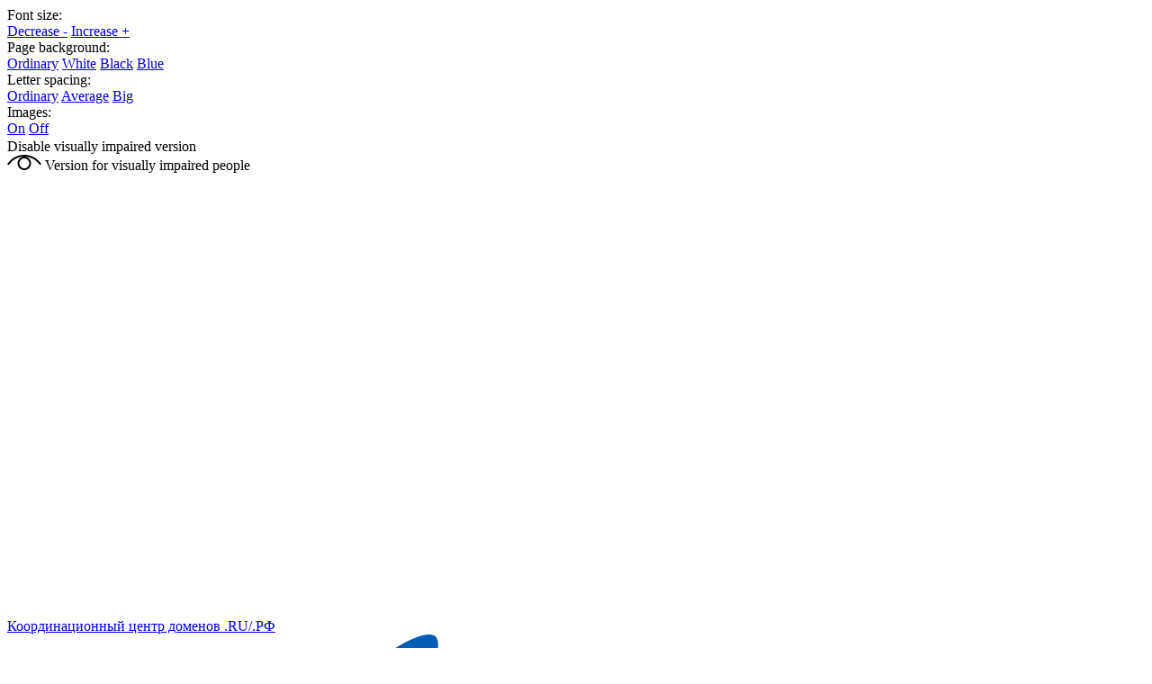

--- FILE ---
content_type: text/html; charset=UTF-8
request_url: https://cctld.ru/en/about/events/
body_size: 11450
content:
<!DOCTYPE html>
<html lang="en">
<head>
    <meta charset="UTF-8">
    <meta name="viewport" content="width=device-width, initial-scale=1, user-scalable=no">
	<meta name="facebook-domain-verification" content="lk0oyumwv0n3qcri5v4ve587itk0nk" />
    <meta http-equiv="X-UA-Compatible" content="IE=edge">


    <!--link rel="shortcut icon" href="/favicon.ico" type="image/x-icon"-->
	<!--meta name="theme-color" content="#ffffff"-->
	<link rel="icon" href="/favicon.svg?v=5">
	<!--link rel="mask-icon" href="/files/favicons/mask-icon.svg" color="#000000">
	<link rel="apple-touch-icon" href="/files/favicons/apple-touch-icon.png">
	<link rel="manifest" href="/files/favicons/manifest.json"-->
	
    <title>Страница не найдена</title>

    <!--[if lt IE 9]>
    <script src="https://oss.maxcdn.com/html5shiv/3.7.2/html5shiv.min.js"></script>
    <script src="https://oss.maxcdn.com/respond/1.4.2/respond.min.js"></script>
    <![endif]-->

    <link href="/bitrix/js/techdir.smartcaptcha/style.css?169769463070" type="text/css"  rel="stylesheet" />
<link href="/bitrix/cache/css/s2/kcrf/template_650e440ed241e5f1005f74785c363053/template_650e440ed241e5f1005f74785c363053_v1.css?1763110114304440" type="text/css"  data-template-style="true" rel="stylesheet" />
<script>if(!window.BX)window.BX={};if(!window.BX.message)window.BX.message=function(mess){if(typeof mess==='object'){for(let i in mess) {BX.message[i]=mess[i];} return true;}};</script>
<script>(window.BX||top.BX).message({"JS_CORE_LOADING":"Loading...","JS_CORE_WINDOW_CLOSE":"Close","JS_CORE_WINDOW_EXPAND":"Expand","JS_CORE_WINDOW_NARROW":"Restore","JS_CORE_WINDOW_SAVE":"Save","JS_CORE_WINDOW_CANCEL":"Cancel","JS_CORE_H":"h","JS_CORE_M":"m","JS_CORE_S":"s","JS_CORE_NO_DATA":"- No data -","JSADM_AI_HIDE_EXTRA":"Hide extra items","JSADM_AI_ALL_NOTIF":"All notifications","JSADM_AUTH_REQ":"Authentication is required!","JS_CORE_WINDOW_AUTH":"Log In","JS_CORE_IMAGE_FULL":"Full size","JS_CORE_WINDOW_CONTINUE":"Continue"});</script>

<script src="/bitrix/js/main/core/core.min.js?1754925335229643"></script>

<script>BX.Runtime.registerExtension({"name":"main.core","namespace":"BX","loaded":true});</script>
<script>BX.setJSList(["\/bitrix\/js\/main\/core\/core_ajax.js","\/bitrix\/js\/main\/core\/core_promise.js","\/bitrix\/js\/main\/polyfill\/promise\/js\/promise.js","\/bitrix\/js\/main\/loadext\/loadext.js","\/bitrix\/js\/main\/loadext\/extension.js","\/bitrix\/js\/main\/polyfill\/promise\/js\/promise.js","\/bitrix\/js\/main\/polyfill\/find\/js\/find.js","\/bitrix\/js\/main\/polyfill\/includes\/js\/includes.js","\/bitrix\/js\/main\/polyfill\/matches\/js\/matches.js","\/bitrix\/js\/ui\/polyfill\/closest\/js\/closest.js","\/bitrix\/js\/main\/polyfill\/fill\/main.polyfill.fill.js","\/bitrix\/js\/main\/polyfill\/find\/js\/find.js","\/bitrix\/js\/main\/polyfill\/matches\/js\/matches.js","\/bitrix\/js\/main\/polyfill\/core\/dist\/polyfill.bundle.js","\/bitrix\/js\/main\/core\/core.js","\/bitrix\/js\/main\/polyfill\/intersectionobserver\/js\/intersectionobserver.js","\/bitrix\/js\/main\/lazyload\/dist\/lazyload.bundle.js","\/bitrix\/js\/main\/polyfill\/core\/dist\/polyfill.bundle.js","\/bitrix\/js\/main\/parambag\/dist\/parambag.bundle.js"]);
</script>
<script>(window.BX||top.BX).message({"LANGUAGE_ID":"en","FORMAT_DATE":"MM\/DD\/YYYY","FORMAT_DATETIME":"MM\/DD\/YYYY HH:MI:SS","COOKIE_PREFIX":"CCTLD_SM","SERVER_TZ_OFFSET":"10800","UTF_MODE":"Y","SITE_ID":"s2","SITE_DIR":"\/en\/","USER_ID":"","SERVER_TIME":1769120640,"USER_TZ_OFFSET":0,"USER_TZ_AUTO":"Y","bitrix_sessid":"82182a6074da842df349b261e8855e07"});</script>


<script src="/bitrix/js/techdir.smartcaptcha/script.js?16976946304736"></script>
<script>BX.setJSList(["\/static\/js\/lib.js","\/static\/js\/main.js"]);</script>
<script>BX.setCSSList(["\/static\/css\/blind-common.css","\/static\/css\/blind-main.css","\/static\/css\/blind-version.css"]);</script>
<script src="https://captcha-api.yandex.ru/captcha.js?render=onload&onload=techdirSmartCaptchaOnloadFunction" defer></script>
<script src="https://api-maps.yandex.ru/2.1/?lang=en_US" type="text/javascript"></script>



<script  src="/bitrix/cache/js/s2/kcrf/template_af3e70dc774aa24093eed04ae3a37edf/template_af3e70dc774aa24093eed04ae3a37edf_v1.js?1763110179529748"></script>

	<script type="text/javascript" src="/static/js/cookie.js" defer></script>
</head>
<body>

        <div style="height: 0; width: 0; position: absolute; visibility: hidden;">
        <svg xmlns="http://www.w3.org/2000/svg" width="128" height="128" viewBox="0 0 128 128">
  <defs>
    <linearGradient id="tlogo-a" x1="50%" x2="50%" y1="0%" y2="99.258%">
      <stop offset="0%" stop-color="#2AABEE"/>
      <stop offset="100%" stop-color="#229ED9"/>
    </linearGradient>
  </defs>
  <g fill="none" fill-rule="evenodd">
    <circle cx="64" cy="64" r="64" fill="url(#tlogo-a)" fill-rule="nonzero"/>
    <path fill="#FFF" fill-rule="nonzero" d="M28.9700376,63.3244248 C47.6273373,55.1957357 60.0684594,49.8368063 66.2934036,47.2476366 C84.0668845,39.855031 87.7600616,38.5708563 90.1672227,38.528 C90.6966555,38.5191258 91.8804274,38.6503351 92.6472251,39.2725385 C93.294694,39.7979149 93.4728387,40.5076237 93.5580865,41.0057381 C93.6433345,41.5038525 93.7494885,42.63857 93.6651041,43.5252052 C92.7019529,53.6451182 88.5344133,78.2034783 86.4142057,89.5379542 C85.5170662,94.3339958 83.750571,95.9420841 82.0403991,96.0994568 C78.3237996,96.4414641 75.5015827,93.6432685 71.9018743,91.2836143 C66.2690414,87.5912212 63.0868492,85.2926952 57.6192095,81.6896017 C51.3004058,77.5256038 55.3966232,75.2369981 58.9976911,71.4967761 C59.9401076,70.5179421 76.3155302,55.6232293 76.6324771,54.2720454 C76.6721165,54.1030573 76.7089039,53.4731496 76.3346867,53.1405352 C75.9604695,52.8079208 75.4081573,52.921662 75.0095933,53.0121213 C74.444641,53.1403447 65.4461175,59.0880351 48.0140228,70.8551922 C45.4598218,72.6091037 43.1463059,73.4636682 41.0734751,73.4188859 C38.7883453,73.3695169 34.3926725,72.1268388 31.1249416,71.0646282 C27.1169366,69.7617838 23.931454,69.0729605 24.208838,66.8603276 C24.3533167,65.7078514 25.9403832,64.5292172 28.9700376,63.3244248 Z"/>
  </g>
</svg>
<svg xmlns="http://www.w3.org/2000/svg" xmlns:xlink="http://www.w3.org/1999/xlink"><symbol fill="none" viewBox="0 0 25 11" id="isvg-arr-long" xmlns="http://www.w3.org/2000/svg"><path d="M20 1.875l4 4.012-4 4.011M1 5.89h22"/></symbol><symbol fill="none" viewBox="0 0 6 11" id="isvg-arr-sm" xmlns="http://www.w3.org/2000/svg"><path d="M1 1.875l4 4.012-4 4.011"/></symbol><symbol fill="none" viewBox="0 0 19 18" id="isvg-close" xmlns="http://www.w3.org/2000/svg"><path d="M2.223 16.364L16.365 2.222m-13.728 0l14.142 14.142"/></symbol><symbol viewBox="0 0 23 20" id="isvg-download" xmlns="http://www.w3.org/2000/svg"><path d="M18.139 8.945l-1.01-1c-.28-.276-.763-.302-1.082-.061l-3.013 2.296V.667c0-.368-.343-.667-.767-.667h-1.533c-.423 0-.766.299-.766.667v9.513L6.955 7.884a.85.85 0 0 0-1.081.061l-1.01.999c-.282.277-.25.7.07.943l6.062 4.614c.29.22.721.22 1.01 0l6.062-4.614c.32-.243.351-.666.07-.942zm1.795 8.388H3.067c-.423 0-.766.299-.766.667v1.333c0 .368.343.667.766.667h16.867c.423 0 .767-.299.767-.667V18c0-.368-.344-.667-.767-.667z"/></symbol><symbol viewBox="0 0 18 19" id="isvg-external" xmlns="http://www.w3.org/2000/svg"><path d="M16.225 1.147h-6.182a.773.773 0 0 0 0 1.545h4.317l-7.954 7.954a.773.773 0 1 0 1.093 1.093l7.953-7.954v4.317a.773.773 0 0 0 1.546 0V1.92a.773.773 0 0 0-.773-.773z"/><path d="M13.136 8.874a.773.773 0 0 0-.772.773V16.6H1.545V5.783H8.5a.773.773 0 0 0 0-1.545H.773A.773.773 0 0 0 0 5.01v12.363c0 .427.346.773.773.773h12.363a.773.773 0 0 0 .773-.773V9.647a.773.773 0 0 0-.773-.773z"/></symbol><symbol fill="none" viewBox="0 0 12 20" id="isvg-facebook" xmlns="http://www.w3.org/2000/svg"><path d="M1.271 10.652h2.193v9.025c0 .179.144.323.322.323h3.717a.323.323 0 0 0 .323-.323v-8.982h2.52a.323.323 0 0 0 .32-.286l.383-3.323a.322.322 0 0 0-.32-.36H7.826V4.645c0-.628.338-.947 1.005-.947h1.898a.323.323 0 0 0 .323-.322V.325a.323.323 0 0 0-.323-.323H8.113L7.993 0C7.54 0 5.962.09 4.716 1.236c-1.381 1.27-1.19 2.791-1.143 3.055v2.436H1.27a.323.323 0 0 0-.322.322v3.28c0 .178.144.323.322.323z" fill="#fff"/></symbol><symbol fill="none" viewBox="0 0 12 10" id="isvg-menu" xmlns="http://www.w3.org/2000/svg"><path d="M1 1h10M1 5h10M1 9h10"/></symbol><symbol viewBox="0 0 28.808 28.808" id="isvg-mode-calendar" xmlns="http://www.w3.org/2000/svg"><path d="M21.473 6.081c1.105 0 2-.889 2-1.994V1.998a1.997 1.997 0 0 0-2-1.998 1.994 1.994 0 0 0-1.996 1.998v2.089c0 1.105.892 1.994 1.996 1.994z"/><path d="M28.572 3.457h-4.021v1.017a3.046 3.046 0 0 1-3.043 3.043 3.043 3.043 0 0 1-3.041-3.043V3.457H10.35v1.017c0 1.676-1.363 3.043-3.043 3.043S4.266 6.149 4.266 4.473V3.457L.207 3.406v25.402h26.369l2.025-.006-.029-25.345zm-1.996 23.328H2.236V10.557h24.34v16.228z"/><path d="M7.275 6.081a1.993 1.993 0 0 0 1.998-1.994V1.998A1.995 1.995 0 0 0 7.275 0a1.995 1.995 0 0 0-1.996 1.998v2.089c0 1.105.893 1.994 1.996 1.994zm3.082 6.654h3.195v2.821h-3.195zm5.168 0h3.199v2.821h-3.199zm4.793 0h3.195v2.821h-3.195zm-9.961 4.685h3.195v2.819h-3.195zm5.168 0h3.199v2.819h-3.199zm4.793 0h3.195v2.819h-3.195zm-9.961 4.778h3.195v2.819h-3.195zM5.279 17.42h3.193v2.819H5.279zm0 4.778h3.193v2.819H5.279zm10.246 0h3.199v2.819h-3.199zm4.793 0h3.195v2.819h-3.195z"/></symbol><symbol viewBox="0 0 31 23" id="isvg-mode-list" xmlns="http://www.w3.org/2000/svg"><path d="M31 17H9v5h22v-5zm0-8H9v5h22V9zm0-9H9v5h22V0zM6 17H0v5.143h6V17zm0-8.494H0v5.143h6V8.506zM6 .065H0v5.143h6V.065z"/></symbol><symbol viewBox="0 0 24 22" id="isvg-mode-tile" xmlns="http://www.w3.org/2000/svg"><path d="M0 .935h6v5.167H0zm9 0h6v5.167H9zm9 0h6v5.167h-6zM0 8.686h6v5.167H0zm9 0h6v5.167H9zM18 9h6v5.167h-6zM0 16.436h6v5.167H0zm18 0h6v5.167h-6zm-9 0h6v5.167H9z"/></symbol><symbol fill="none" viewBox="0 0 20 20" id="isvg-phone" xmlns="http://www.w3.org/2000/svg"><path d="M11.536 11.536C9.557 13.515 7.265 15.407 6.36 14.5c-1.297-1.297-2.097-2.427-4.956-.129-2.86 2.3-.663 3.831.593 5.088 1.45 1.45 6.856.076 12.198-5.266 5.342-5.343 6.717-10.748 5.266-12.199-1.257-1.257-2.789-3.452-5.087-.592-2.298 2.858-1.169 3.658.129 4.955.905.906-.987 3.198-2.966 5.178z" fill="#fff"/></symbol><symbol fill="none" viewBox="0 0 19 19" id="isvg-plus" xmlns="http://www.w3.org/2000/svg"><path d="M8.734 16.291V1.002M1 8.733h15.29"/></symbol><symbol viewBox="0 0 14 14" id="isvg-search" xmlns="http://www.w3.org/2000/svg"><path d="M10.437 1.79A6.074 6.074 0 0 0 6.114 0 6.074 6.074 0 0 0 1.79 1.79 6.074 6.074 0 0 0 0 6.115c0 1.633.636 3.168 1.79 4.323a6.074 6.074 0 0 0 4.324 1.79 6.07 6.07 0 0 0 3.448-1.063l2.505 2.504a1.133 1.133 0 0 0 1.601-1.601l-2.504-2.505a6.071 6.071 0 0 0 1.064-3.448 6.074 6.074 0 0 0-1.791-4.323zm-1.46 7.188a4.055 4.055 0 0 1-5.727 0 4.055 4.055 0 0 1 0-5.728 4.055 4.055 0 0 1 5.728 0 4.055 4.055 0 0 1 0 5.728z"/></symbol><symbol fill="none" viewBox="0 0 19 14" id="isvg-twitter" xmlns="http://www.w3.org/2000/svg"><path d="M5.975 13.46c7.17 0 11.092-4.953 11.092-9.248 0-.14 0-.28-.012-.42A7.347 7.347 0 0 0 19 2.11a9.022 9.022 0 0 1-2.239.511c.814-.406 1.423-1.045 1.714-1.798a8.812 8.812 0 0 1-2.476.79c-.587-.522-1.365-.867-2.211-.982a4.586 4.586 0 0 0-2.472.342c-.756.337-1.358.873-1.713 1.525a2.76 2.76 0 0 0-.247 2.079c-1.55-.065-3.066-.4-4.45-.986-1.384-.585-2.605-1.406-3.584-2.41-.498.715-.65 1.562-.427 2.368.225.807.809 1.511 1.634 1.97A4.473 4.473 0 0 1 .76 5.114v.04c0 .751.312 1.479.882 2.06.57.58 1.363.978 2.245 1.127-.574.13-1.176.15-1.76.056.25.646.734 1.21 1.387 1.615a4.43 4.43 0 0 0 2.255.642c-1.38.904-3.085 1.395-4.841 1.394-.31 0-.62-.016-.928-.047 1.783.954 3.857 1.46 5.975 1.457" fill="#fff"/></symbol><symbol fill="none" viewBox="0 0 23 12" id="isvg-vkontakte" xmlns="http://www.w3.org/2000/svg"><path d="M11.252 11.397h1.375s.416-.039.628-.233c.195-.179.19-.514.19-.514s-.027-1.568.829-1.798c.844-.228 1.928 1.515 3.077 2.186.868.507 1.528.397 1.528.397l3.072-.037s1.606-.085.844-1.158c-.062-.088-.444-.794-2.284-2.247-1.926-1.52-1.668-1.274.652-3.903 1.413-1.601 1.977-2.578 1.801-2.997C22.796.695 21.757.8 21.757.8l-3.459.018s-.256-.03-.446.067c-.185.095-.305.316-.305.316S17 2.44 16.27 3.494c-1.54 2.223-2.156 2.34-2.407 2.202-.586-.322-.44-1.293-.44-1.982 0-2.154.385-3.053-.749-3.286C12.298.352 12.021.3 11.06.292 9.825.28 8.782.293 8.19.54c-.394.164-.696.53-.512.55.229.026.746.119 1.02.436.355.41.342 1.33.342 1.33s.204 2.537-.476 2.852c-.467.216-1.105-.225-2.479-2.242C5.384 2.432 4.853 1.29 4.853 1.29s-.104-.214-.285-.328C4.346.824 4.037.78 4.037.78L.75.8S.257.81.075.993c-.161.162-.013.498-.013.498s2.573 5.117 5.486 7.695c2.672 2.366 5.704 2.21 5.704 2.21z" fill="#fff"/></symbol><symbol fill="none" viewBox="0 0 23 15" id="isvg-youtube" xmlns="http://www.w3.org/2000/svg"><path d="M22.508 2.347C22.243 1.43 21.467.706 20.482.46 18.684 0 11.491 0 11.491 0S4.297 0 2.498.441C1.533.688.739 1.43.473 2.347 0 4.024 0 7.5 0 7.5s0 3.494.473 5.153c.265.918 1.041 1.641 2.026 1.888C4.316 15 11.49 15 11.49 15s7.193 0 8.991-.441c.985-.247 1.76-.97 2.026-1.888.473-1.677.473-5.153.473-5.153s.019-3.494-.473-5.17z" fill="#fff"/><path d="M9.2 10.712V4.288L15.182 7.5 9.2 10.712z" fill="#165F68"/></symbol></svg>    </div>  
    

<div class="blind_settings">
	<div class="container">
    	<div class="blind_settings-line">
    		<div class="blind_settings-name">Font size:</div>

    		<input id="bodyFontSize" type="hidden" value="14">
    		<div class="blind_settings-sizes" data-class_type="font">
    			
    			<a href="#" data-plus="-1">Decrease -</a>
    			<a href="#" class="default_setting" data-plus="1">Increase +</a>

    		</div>
    	</div> 
    	<div class="blind_settings-line">
    		<div class="blind_settings-name">Page background:</div>
    		<div class="blind_settings-sizes" data-class_type="bg">
    			<a href="#" class="active">Ordinary</a>
    			<a href="#" class="bg-white default_setting" data-body_class="bg-white bg-transparent">White</a>
    			<a href="#" class="bg-black" data-body_class="bg-black bg-transparent">Black</a>
    			<a href="#" class="bg-blue" data-body_class="bg-blue bg-transparent">Blue</a>
    		</div>
    	</div>
    	<div class="blind_settings-line">
    		<div class="blind_settings-name">Letter spacing:</div>
    		<div class="blind_settings-sizes" data-class_type="letter">
    			<a href="#" class="active">Ordinary</a>
    			<a href="#" class="letter-spacing01em default_setting" data-section_class="letter-spacing01em">Average</a>
    			<a href="#" class="letter-spacing02em" data-section_class="letter-spacing02em">Big</a>
    		</div>
    	</div>
    	<div class="blind_settings-line">
    		<div class="blind_settings-name">Images:</div>
    		<div class="blind_settings-sizes" data-class_type="img">
    			<a href="#" class="active">On</a>
    			<a href="#" class="default_setting" data-body_class="img-hide">Off</a>
    		</div>
    	</div>
    	
    	<div class="blind_settings-off">Disable visually impaired version <img src="/static/img/close-thick.svg" alt="close"></div>
    	
	</div>
</div>
  

    <div class="l-wrapper">
        <header class="b-header ">



			<div class="l-center">
				<div class="header__blind" title="Версия для людей с ограничением по зрению">
					<svg xmlns="http://www.w3.org/2000/svg" width="38" height="17" viewBox="0 0 38 17">
					    <path fill-rule="evenodd" d="M0 10.49C4.036 4.176 11.038 0 19 0s14.964 4.176 19 10.49l-1.88.738C32.403 5.66 26.122 2 19 2 11.878 2 5.597 5.66 1.88 11.228L0 10.49zM19 17c-4.129 0-7.476-3.358-7.476-7.5C11.524 5.358 14.871 2 19 2s7.476 3.358 7.476 7.5c0 4.142-3.347 7.5-7.476 7.5zm0-2c3.028 0 5.482-2.462 5.482-5.5S22.028 4 19 4s-5.482 2.462-5.482 5.5S15.972 15 19 15z" />
					</svg> 
					<span>Version for visually impaired people</span>
				</div> 
			</div>	
						<div class="l-center cb">

              	
                <div class="b-header__content">
<!--                    <a class="b-header__logo" href="--><!--">Координационный центр доменов .RU/.РФ</a>-->
                    <a class="b-header__logo" href="/en/">
                                                    <img src="/static/img/logo-white-en.svg" alt="Coordination Center for TLD .RU/.РФ">
                         
                        <span>Координационный центр доменов .RU/.РФ</span>
                    </a>
                    <a class="b-header__logo _sm" href="/en/">
                        <img src="/static/img/logo-blue-en.svg" alt="Coordination Center for TLD .RU/.РФ">
                    </a>
                        <nav class="b-menu b-header__menu">
                    <a class="b-menu__item _active" href="/en/about/">
                About the center            </a>
                    <a class="b-menu__item " href="/en/domains/">
                Domains            </a>
                    <a class="b-menu__item " href="/en/service/">
                Services            </a>
                    <a class="b-menu__item " href="/en/help/">
                Help            </a>
                    <a class="b-menu__item " href="/en/media/">
                Media center            </a>
                    <a class="b-menu__item " href="/en/contacts/">
                Contact information            </a>
            </nav>
                    <span class="b-header__burger">
                        <svg class="isvg isvg-menu">
                            <use xmlns:xlink="http://www.w3.org/1999/xlink" xlink:href="#isvg-menu"></use>
                        </svg>
                    </span>
                    <span class="b-header__search">
                        <svg class="isvg isvg-search">
                            <use xmlns:xlink="http://www.w3.org/1999/xlink" xlink:href="#isvg-search"></use>
                        </svg>
                    </span>
                    <nav class="b-header__lang b-lang">
                                                <span title="eng" class="b-lang__item _current">eng</span>
                        <a href="/" title="rus" class="b-lang__item">rus</a>
                                            </nav>
                    					<!--a href="/ru/" class="b-header__oldsite">Go to the old version of the site</a-->
                </div>
            </div>
        </header>
        <div class="b-head _section-about">
    <div class="l-center">
        <div class="b-head__content">
            <h1 class="b-head__title">About the center</h1>
            <span class="b-head__desc">Coordination Center for TLD .RU/.РФ is the national registry (administrator) of the .RU and .РФ domains</span>
        </div>
    </div>
</div>    <div class="b-submenu">
        <div class="l-center">
            <div class="b-submenu__nav b-scroll-list" data-items=".b-submenu__item">
                <div class="b-scroll-list__inner">
                                    <a class="b-submenu__item  _active"
                       href="/en/about/" >
                        <span class="b-submenu__link">Overview</span>
                    </a>
                                    <a class="b-submenu__item  "
                       href="/en/about/activity/" >
                        <span class="b-submenu__link">What we do</span>
                    </a>
                                    <a class="b-submenu__item  "
                       href="/en/about/orgstructure/" >
                        <span class="b-submenu__link">Management structure</span>
                    </a>
                                    <a class="b-submenu__item  "
                       href="/en/contacts/" >
                        <span class="b-submenu__link">Contact information</span>
                    </a>
                                </div>
            </div>
        </div>
    </div>
<div class="b-head _section-domains">
    <div class="l-center">
        <div class="b-head__content">
            <h1 class="b-head__title">404. Страница не найдена</h1>
            <span class="b-head__desc">Такой страницы пока не существует.</span>
        </div>
    </div>
</div>
<div class="l-center">
	<div class="b-pagehead">
		<br><a href="/">Перейти</a> на главную<br><br>
	</div>
</div>

    <div class="b-contact">
        <div class="l-center b-contact__content" data-aos="fade-up">
            <span class="b-contact__title">Contact us</span>
            <div class="b-contact__action-list">
                <a class="b-contact__phone" href="tel:+74957302971">+7 495 730-29-71</a>
                <a class="b-contact__action _call" href="tel:+74957302971">
                    <svg class="isvg isvg-phone">
                        <use xmlns:xlink="http://www.w3.org/1999/xlink" xlink:href="#isvg-phone"></use>
                    </svg>Call                </a>
                <a href="/en/contacts/#feedback" class="b-contact__action">Ask a question                    <svg class="isvg isvg-arr-long">
                        <use xmlns:xlink="http://www.w3.org/1999/xlink" xlink:href="#isvg-arr-long"></use>
                    </svg>
                </a>
            </div>
            <div class="b-contact__soc">
				<a class="b-soc" href="https://t.me/cctldrurf" target="_blank">
					<img  class="isvg isvg-vkontakte" src="/static/img/telegram.svg">
                </a>
                <!--a class="b-soc" href="https://www.facebook.com/cctldru" target="_blank">
                    <svg class="isvg isvg-twitter">
                        <use xmlns:xlink="http://www.w3.org/1999/xlink" xlink:href="#isvg-facebook"></use>
                    </svg>
                </a-->
                <a class="b-soc" href="https://vk.com/cctldru" target="_blank">
                    <svg class="isvg isvg-vkontakte">
                        <use xmlns:xlink="http://www.w3.org/1999/xlink" xlink:href="#isvg-vkontakte"></use>
                    </svg>
                </a>
                <!--a class="b-soc" href="https://twitter.com/cctldruandrf" target="_blank">
                    <svg class="isvg isvg-twitter">
                        <use xmlns:xlink="http://www.w3.org/1999/xlink" xlink:href="#isvg-twitter"></use>
                    </svg>
                </a-->
                <a class="b-soc" href="https://www.youtube.com/user/cctldru" target="_blank">
                    <svg class="isvg isvg-youtube">
                        <use xmlns:xlink="http://www.w3.org/1999/xlink" xlink:href="#isvg-youtube"></use>
                    </svg>
                </a>
                <a class="b-soc" href="https://rutube.ru/channel/35044583/" target="_blank">
					<img  class="isvg isvg-rutube" src="/static/img/rutube.svg">
                </a>
            </div>
        </div>
    </div>
    <footer class="b-footer">
        <div class="l-center b-footer__content">
            <div class="row">
                <div class="col-5">
                    <div class="b-menu b-menu_column b-footer__menu">
                        <span class="b-menu__title">About the center</span>
                        <div class="row">
                            <div class="col-6">
                                <a class="b-menu__item" href="/en/about/activity/"><span>What we do</span></a><br>
                                <a class="b-menu__item" href="/en/about/orgstructure/"><span>Management structure</span></a><br>
                                                            </div>
                            <div class="col-6">
                                <a class="b-menu__item" href="/en/media/news/"><span>News</span></a><br>
                                <a class="b-menu__item" href="/en/contacts/"><span>Contact information</span></a>
                            </div>
                        </div>
                    </div>
                </div>
                <div class="col-5">
                    <div class="b-menu b-menu_column b-footer__menu">
                        <span class="b-menu__title">Domains</span>
                        <div class="row">
                            <div class="col-6">
                                <a class="b-menu__item" href="/en/domains/howto/"><span>How to register a domain</span></a><br>
                                <a class="b-menu__item" href="/en/domains/reg/"><span>Domain name registrars</span></a><br>
                                <a class="b-menu__item" href="/en/domains/docs/"><span>Official documents</span></a>
								<a class="b-menu__item" href="/en/service/select/"><span>Domain selection</span></a>
                            </div>
                            <div class="col-6">
                                <a class="b-menu__item" href="https://app.cctld.ru/"><span>Domain Evaluation</span></a><br>
                                <a class="b-menu__item" href="/en/service/dellist/"><span>Expiring domains</span></a><br>
                                <a class="b-menu__item" href="/en/service/whois"><span>WHOIS</span></a><br>
								<a class="b-menu__item" href="/en/service/plus/"><span>WHOIS+</span></a>
                            </div>
                        </div>
                    </div>
                </div>
                <div class="col-2">
                    <div class="b-menu b-menu_column b-footer__menu">
                        <span class="b-menu__title">Helpful</span>
<!--                        <a class="b-menu__item" href="#"><span>Блог</span></a><br>-->
                                                <a class="b-menu__item" href="/en/help/literacy/"><span>Internet literacy</span></a>
                    </div>
                </div>
            </div>
            <div class="row">
                <div class="col-10">
                    <div class="row">
                        <div class="col-3">
                            <div class="b-menu b-menu_column b-footer__menu">
                                <span class="b-menu__title">Our materials</span>
                                <a class="b-menu__item" href="/en/media/publications/"><span>Publications</span></a><br>
                                                                <a class="b-menu__item" href="/en/media/events/"><span>Events</span></a>
                            </div>
                        </div>
                        <div class="col-3">
                                                    </div>
                        <div class="col-3">
                            <div class="b-menu b-menu_column b-footer__menu">
                                <span class="b-menu__title">Copyright holders</span>
                                <a class="b-menu__item" href="/en/help/trademark/"><span>Domains and trademarks </span></a><br>
                                <a class="b-menu__item" href="/en/service/trademark/"><span>Trademark check</span></a>
                            </div>
                        </div>
                        <div class="col-3">
                            <div class="b-menu b-menu_column b-footer__menu">
                                <span class="b-menu__title">Security</span>
                                <a class="b-menu__item" href="/en/help/safety/"><span>Information security</span></a><br>
                                <!--a class="b-menu__item" href="https://netoscope.ru/en/" target="_blank"><span>Domain Security Check</span></a-->
								<a class="b-menu__item" href="https://доменныйпатруль.рф/en/"><span>Domain patrol</span></a><br>
                            </div>
                        </div>
                    </div>
                </div>
                <div class="col-2">
                    <span class="b-footer__fullmenu">
                        <svg class="isvg isvg-menu">
                            <use xmlns:xlink="http://www.w3.org/1999/xlink" xlink:href="#isvg-menu"></use>
                        </svg>
                        Menu                    </span>
                </div>
            </div>
        </div>
        <div class="b-footer__copyright">
            <div class="l-center">
                <span class="b-footer__fullmenu">
                    <svg class="isvg isvg-menu">
                        <use xmlns:xlink="http://www.w3.org/1999/xlink" xlink:href="#isvg-menu"></use>
                    </svg>
                    Menu                </span>
								<span class="b-footer__copy-text">© Coordination Center for TLD .RU/.РФ, 2008—2026</span>
                <div class="b-footer_service">
					<a href="/en/sitemap.php" class="b-footer__sitemap">Site map</a>
					<a class="b-footer__oldsite" href="/ru/">Go to the old version of the site</a>
                </div>
                <span class="b-footer__age-limit"></span>
				<a class="b-footer__smi" href="/en/about/smi/intellectual_property.pdf" style="margin-right:30px;">Intellectual property rules</a>
            </div>
			<div class="l-center">
								<a class="b-footer__sitemap" href="/files/docs/personal_data_policy_EN.pdf" target="_blank">Coordination Center Personal Data Processing Policy</a>
							</div>
        </div>
    </footer>
</div>
<div class="b-popupmenu">
    <div class="b-popupmenu__closer">
        <svg class="isvg isvg-close">
            <use xmlns:xlink="http://www.w3.org/1999/xlink" xlink:href="#isvg-close"></use>
        </svg>
    </div>
    <div class="b-popupmenu__content">
		<form action="/en/ajax/search.php" method="post" class="b-popupmenu__search b-search">
            <input class="b-search__field" type="text" placeholder="What do you search?">
            <span class="b-search__submit">
                <svg class="isvg isvg-search">
                    <use xmlns:xlink="http://www.w3.org/1999/xlink" xlink:href="#isvg-search"></use>
                </svg>
            </span>
            <span class="b-search__cancel" style="display: none;">
                <svg class="isvg isvg-close">
                    <use xmlns:xlink="http://www.w3.org/1999/xlink" xlink:href="#isvg-close"></use>
                </svg>
            </span>
        </form>
        <div class="b-popupmenu__menu">
            <div class="row b-popupmenu__menu-row">
                <div class="col-12 col-sm-4">
                    <div class="b-menu b-menu_column">
                        <a href="/en/about/" class="b-menu__title">About the center</a>
                        <a class="b-menu__item" href="/en/about/activity/"><span>What we do</span></a><br>
                        <a class="b-menu__item" href="/en/about/orgstructure/"><span>Management structure</span></a><br>
                                                <a class="b-menu__item" href="/en/contacts/"><span>Contact information</span></a>
                    </div>
                </div>
                <div class="col-12 col-sm-4">
                    <div class="b-menu b-menu_column">
                        <a href="/en/service/" class="b-menu__title">Services</a>
                        <a class="b-menu__item" href="/en/service/whois/"><span>WHOIS</span></a><br>
                        <a class="b-menu__item" href="/en/service/plus/"><span>WHOIS+</span></a><br>
                        <a class="b-menu__item" href="/en/service/select/"><span>Domain selection</span></a><br>
                        <a class="b-menu__item" href="/en/service/trademark/"><span>Trademark check</span></a><br>
                        <a class="b-menu__item" href="https://netoscope.ru/" target="_blank"><span>Domain security</span></a><br>
                        <a class="b-menu__item" href="/en/service/dellist/"><span>Expiring domains</span></a>
                    </div>
                </div>
                <div class="col-12 col-sm-4">
                    <div class="b-menu b-menu_column">
                        <a href="/en/media/" class="b-menu__title">Media center</a>
                        <a class="b-menu__item" href="/en/media/news/"><span>News</span></a><br>
                        <a class="b-menu__item" href="/en/media/publications/"><span>Publications</span></a><br>
                                                                        <a class="b-menu__item" href="/en/media/events/"><span>Events</span></a>
                    </div>
                </div>
            </div>
            <div class="row b-popupmenu__menu-row">
                <div class="col-12 col-sm-4">
                    <div class="b-menu b-menu_column">
                        <a href="/en/domains/" class="b-menu__title">Domains</a>
                        <a class="b-menu__item" href="/en/domains/about/#ru"><span>.RU domain names</span></a><br>
                        <a class="b-menu__item" href="/en/domains/about/#rf"><span>.РФ domain names </span></a><br>
                        <a class="b-menu__item" href="/en/domains/reg/"><span>Domain name registrars</span></a><br>
                        <a class="b-menu__item" href="/en/domains/docs/"><span>Official documents</span></a>
                        <a class="b-menu__item" href="/en/domains/registrant/"><span></span></a>
                    </div>
                </div>
                <div class="col-12 col-sm-4">
                    <div class="b-menu b-menu_column">
                        <a href="/en/help/" class="b-menu__title">Help</a>
                                                <a class="b-menu__item" href="/en/help/trademark/"><span>Domains and trademarks </span></a><br>
                        <a class="b-menu__item" href="/en/help/safety/"><span>Information security</span></a><br>
                        <a class="b-menu__item" href="/en/help/literacy/"><span>Internet literacy</span></a>
                    </div>
                </div>
                            </div>
        </div>
        <div class="b-popupmenu__searchresult" style="display: none;">

        </div>
    </div>
</div>

<script type="text/javascript">(window.Image ? (new Image()) : document.createElement('img')).src = location.protocol + '//vk.com/rtrg?r=YhvE*sExSUDbZUCE70Kiyfr4/Xps4SP9oZqeJBb/PIniA44gJCpQ0AMsZRZVyGU*d11n*HD5j3a3ugXjV6Y4CCJgDm8f26PptgU5m4/dOowfiyk6gmKG3u0LFPFxzebNENSPeoA2tGB08zYhrM5*X702fN8mkjjd92c8bVorPII-';
</script>

<!-- Yandex.Metrika counter -->
<script type="text/javascript" >
   (function(m,e,t,r,i,k,a){m[i]=m[i]||function(){(m[i].a=m[i].a||[]).push(arguments)};
   m[i].l=1*new Date();k=e.createElement(t),a=e.getElementsByTagName(t)[0],k.async=1,k.src=r,a.parentNode.insertBefore(k,a)})
   (window, document, "script", "https://mc.yandex.ru/metrika/tag.js", "ym");

   ym(86727061, "init", {
        clickmap:true,
        trackLinks:true,
        accurateTrackBounce:true,
        webvisor:true
   });
</script>

<!-- Top.Mail.Ru counter -->
<script type="text/javascript">
var _tmr = window._tmr || (window._tmr = []);
_tmr.push({id: "3338304", type: "pageView", start: (new Date()).getTime()});
(function (d, w, id) {
  if (d.getElementById(id)) return;
  var ts = d.createElement("script"); ts.type = "text/javascript"; ts.async = true; ts.id = id;
  ts.src = "https://top-fwz1.mail.ru/js/code.js";
  var f = function () {var s = d.getElementsByTagName("script")[0]; s.parentNode.insertBefore(ts, s);};
  if (w.opera == "[object Opera]") { d.addEventListener("DOMContentLoaded", f, false); } else { f(); }
})(document, window, "tmr-code");
</script>
<noscript><div><img src="https://top-fwz1.mail.ru/counter?id=3338304;js=na" style="position:absolute;left:-9999px;" alt="Top.Mail.Ru" /></div></noscript>
<!-- /Top.Mail.Ru counter -->
<script type="text/javascript">!function(){var t=document.createElement("script");t.type="text/javascript",t.async=!0,t.src="https://vk.com/js/api/openapi.js?163",t.onload=function(){VK.Retargeting.Init("VK-RTRG-444652-aYn1z"),VK.Retargeting.Hit()},document.head.appendChild(t)}();</script><noscript><img src="https://vk.com/rtrg?p=VK-RTRG-444652-aYn1z" style="position:fixed; left:-999px;" alt=""/></noscript>

<script type="text/javascript" src="/static/js/blind_version.js"></script>

<div id="cookie_notification">
	<p>Для улучшения работы сайта и его взаимодействия с пользователями мы используем файлы <a href="/files/pdf/cookie.pdf">cookie</a>. Продолжая работу с сайтом, Вы разрешаете использование cookie-файлов. Вы всегда можете отключить файлы cookie в настройках Вашего браузера.</p>
			<button class="button cookie_accept">Принять</button>
</div>


</body>
</html>

--- FILE ---
content_type: image/svg+xml
request_url: https://cctld.ru/static/img/logo-white-en.svg
body_size: 7239
content:
<svg xmlns="http://www.w3.org/2000/svg" viewBox="0 0 474 183.61"><defs><style>.cls-1{fill:#fff;}</style></defs><title>logo eng</title><g id="Слой_2" data-name="Слой 2"><g id="Слой_1-2" data-name="Слой 1"><path class="cls-1" d="M179,1.59a2.78,2.78,0,0,0-1.3-1.2,4.89,4.89,0,0,0-2-.39A11,11,0,0,0,173,.36a24.69,24.69,0,0,0-3.32,1.11c-1.22.51-2.56,1.12-4,1.86a112.17,112.17,0,0,0-10.1,6.06q-5.86,3.9-13.05,9.38c-3.73,2.86-7.72,6-11.94,9.54l-3.82,3.19A33.22,33.22,0,0,1,133,40.06c2.21-1.84,4.36-3.6,6.38-5.21l.45-.36Q144.29,31,148,28.3c2.44-1.77,4.68-3.28,6.67-4.54s3.69-2.21,5.18-3a24.18,24.18,0,0,1,3.73-1.54A5.15,5.15,0,0,1,166,19a1.63,1.63,0,0,1,.83.42,1.25,1.25,0,0,1,.35.68,2.68,2.68,0,0,1,0,.85,4.81,4.81,0,0,1-.24.91,10.71,10.71,0,0,1-.46,1.15c-.21.46-.49,1-.84,1.65s-.79,1.39-1.33,2.27-1.17,1.86-1.93,3-1.56,2.32-2.49,3.61-1.92,2.68-3,4.14-2.24,3-3.47,4.57l-3.31,4.19q1.39,1.89,2.67,3.88l2.11-2.67q3.2-4.13,6.12-8.11t5.54-7.88c1.16-1.72,2.3-3.46,3.39-5.21S172,22.94,173,21.2s1.91-3.49,2.72-5.17,1.55-3.35,2.14-4.92a29.61,29.61,0,0,0,1.27-4.21,12.36,12.36,0,0,0,.33-3.15,4.88,4.88,0,0,0-.53-2.16M34.52,132.36a9.57,9.57,0,0,1-2.86-4.62l-2.84,3.5c-2.63,3.25-5.18,6.46-7.52,9.53q-5.3,6.93-9.46,13.14c-2.77,4.14-5.09,7.91-7,11.41a60.26,60.26,0,0,0-3.1,6.46,25.75,25.75,0,0,0-1.58,5.38,8,8,0,0,0,.18,3.92,3.53,3.53,0,0,0,2.13,2.17,7.73,7.73,0,0,0,3.86.21,23.77,23.77,0,0,0,5-1.45A53.58,53.58,0,0,0,17,179.34c1.93-1,3.94-2.22,6-3.5s4.09-2.66,6.21-4.14,4.22-3,6.4-4.65,4.34-3.31,6.57-5.08,4.45-3.56,6.72-5.45l.67-.57a72,72,0,0,1-5.66-4.77c-2.24,1.68-4.39,3.24-6.32,4.56-2.42,1.66-4.56,3-6.37,4.08-1.25.72-2.3,1.27-3.18,1.69a17,17,0,0,1-2.21.9,4.46,4.46,0,0,1-1.38.25,1.13,1.13,0,0,1-.73-.19.91.91,0,0,1-.32-.61,3.4,3.4,0,0,1,.13-1.27,13.44,13.44,0,0,1,.79-2.15c.4-.89,1-2,1.67-3.27s1.62-2.74,2.69-4.37,2.3-3.44,3.7-5.39c.89-1.25,1.87-2.58,2.88-3.93l1.8-2.39c1.07-1.4,2.22-2.87,3.4-4.36a9.56,9.56,0,0,1-5.87-2.37"/><path class="cls-1" d="M143.88,99.34c-5.94,0-9.65-4.21-9.65-10.88,0-6,3.45-10.91,9.86-10.91,4.1,0,8.22,2.28,8.63,6.73H150c-.61-2.72-2.84-4.36-5.94-4.36-4.94,0-7,4.12-7,8.51,0,5.29,2.66,8.54,7,8.54,3.54,0,5.7-2.11,6.14-6h2.75C152.42,96.27,149,99.34,143.88,99.34Z"/><path class="cls-1" d="M175.15,88.26c0,6.11-3.36,11.09-10,11.09s-10-5.09-10-11.14c0-6.49,3.89-10.68,9.95-10.68C171.61,77.54,175.15,82,175.15,88.26Zm-17.2.15c0,5.21,2.84,8.57,7.25,8.57s7.2-3.39,7.2-8.57-2.84-8.48-7.25-8.48c-4.94,0-7.2,4-7.2,8.47Z"/><path class="cls-1" d="M197.39,88.26c0,6.11-3.36,11.09-10,11.09s-10-5.09-10-11.14c0-6.49,3.89-10.68,9.95-10.68C193.85,77.54,197.39,82,197.39,88.26Zm-17.2.15c0,5.21,2.84,8.57,7.25,8.57s7.2-3.39,7.2-8.57-2.84-8.48-7.25-8.48c-4.92,0-7.18,4-7.18,8.47Z"/><path class="cls-1" d="M210,78c3.92,0,7,1.29,7,5.76a5.1,5.1,0,0,1-3.57,5.06c2.93.61,3,2.6,3.16,5.12.09,1.67.09,3.77,1.2,4.88h-3.16c-.67-1.05-.64-3.39-.7-4.59-.18-3.51-1.08-4.42-4.86-4.42H203.6v9h-2.75V78Zm-6.41,9.62h5.18c2.69,0,5.47-.26,5.47-3.69,0-3.1-2.28-3.6-4.74-3.6h-5.91Z"/><path class="cls-1" d="M227.67,78c7,0,10.33,3.1,10.33,10.24,0,6.79-2.78,10.59-9.83,10.59h-7.28V78Zm-4,18.46h4.18c5.27,0,7.46-2.54,7.46-7.9,0-5.56-1.93-8.19-7.58-8.19h-4.07Z"/><path class="cls-1" d="M244.34,98.84h-2.75V78h2.75Z"/><path class="cls-1" d="M251.95,78l11,16.91V78h2.66V98.84h-3.1l-10.94-16.7v16.7h-2.63V78Z"/><path class="cls-1" d="M287,98.84H284l-2.31-6.38h-8.75l-2.37,6.38h-2.92L275.82,78h3.1Zm-9.74-18.19-3.6,9.62h7.14Z"/><path class="cls-1" d="M300.89,80.42h-7V98.84h-2.75V80.42h-7V78h16.73Z"/><path class="cls-1" d="M306.1,98.84h-2.75V78h2.75Z"/><path class="cls-1" d="M329.59,88.26c0,6.11-3.36,11.09-10,11.09s-10-5.09-10-11.14c0-6.49,3.89-10.68,10-10.68C326,77.54,329.59,82,329.59,88.26Zm-17.2.15c0,5.21,2.84,8.57,7.25,8.57s7.2-3.39,7.2-8.57-2.84-8.48-7.26-8.48c-4.91,0-7.19,4-7.19,8.47Z"/><path class="cls-1" d="M335.94,78l11,16.91V78h2.66V98.84h-3.1l-10.94-16.7v16.7h-2.63V78Z"/><path class="cls-1" d="M370.93,99.34c-5.94,0-9.65-4.21-9.65-10.88,0-6,3.45-10.91,9.86-10.91,4.1,0,8.22,2.28,8.63,6.73H377c-.62-2.72-2.84-4.36-5.94-4.36-4.94,0-7,4.12-7,8.51,0,5.29,2.66,8.54,7,8.54,3.54,0,5.7-2.11,6.14-6H380C379.47,96.27,376.07,99.34,370.93,99.34Z"/><path class="cls-1" d="M397.84,80.42H386.21v6.52h10.91v2.31H386.21v7.2H398v2.4H383.42V78h14.42Z"/><path class="cls-1" d="M404.21,78l11,16.91V78h2.66V98.84h-3.1l-11-16.7v16.7h-2.6V78Z"/><path class="cls-1" d="M436.87,80.42h-7V98.84h-2.75V80.42h-7V78h16.73Z"/><path class="cls-1" d="M453.63,80.42H442v6.52h10.91v2.31H442v7.2h11.82v2.4H439.21V78h14.42Z"/><path class="cls-1" d="M466.21,78c3.92,0,7,1.29,7,5.76a5.1,5.1,0,0,1-3.57,5.06c2.93.61,3,2.6,3.16,5.12.09,1.67.09,3.77,1.2,4.88h-3.16c-.67-1.05-.64-3.39-.7-4.59-.18-3.51-1.08-4.42-4.86-4.42h-5.47v9h-2.75V78Zm-6.41,9.62H465c2.69,0,5.47-.26,5.47-3.69,0-3.1-2.28-3.6-4.74-3.6H459.8Z"/><path class="cls-1" d="M127.7,117.54H116.76V124h9.65v2.31h-9.65V136H114V115.14H127.7Z"/><path class="cls-1" d="M149.56,125.38c0,6.11-3.36,11.09-10,11.09s-10-5.09-10-11.14c0-6.49,3.89-10.68,9.95-10.68C146,114.64,149.56,119.18,149.56,125.38Zm-17.2.15c0,5.21,2.84,8.57,7.25,8.57s7.2-3.39,7.2-8.57S144,117,139.56,117c-4.92,0-7.2,4-7.2,8.49Z"/><path class="cls-1" d="M162.21,115.14c3.92,0,7,1.29,7,5.76a5.1,5.1,0,0,1-3.57,5.06c2.93.61,3,2.6,3.16,5.12.09,1.67.09,3.77,1.2,4.88h-3.16c-.67-1.05-.64-3.39-.7-4.59-.18-3.51-1.08-4.42-4.86-4.42h-5.47v9H153V115.14Zm-6.41,9.62H161c2.69,0,5.47-.26,5.47-3.69,0-3.1-2.28-3.6-4.74-3.6H155.8Z"/><path class="cls-1" d="M195.63,117.54h-7V136h-2.75V117.54h-7v-2.4h16.73Z"/><path class="cls-1" d="M211.81,136H198V115.14h2.75v18.4h11.05Z"/><path class="cls-1" d="M221,115.14c7,0,10.33,3.1,10.33,10.24,0,6.79-2.78,10.59-9.83,10.59h-7.32V115.14Zm-4,18.46h4.18c5.27,0,7.46-2.54,7.46-7.9,0-5.56-1.93-8.19-7.58-8.19H217Z"/><path class="cls-1" d="M252.13,115.14c3.92,0,7,1.29,7,5.76a5.1,5.1,0,0,1-3.57,5.06c2.93.61,3,2.6,3.16,5.12.09,1.67.09,3.77,1.2,4.88h-3.16c-.67-1.05-.64-3.39-.7-4.59-.18-3.51-1.08-4.42-4.86-4.42h-5.47v9H243V115.14Zm-6.41,9.62h5.18c2.69,0,5.47-.26,5.47-3.69,0-3.1-2.28-3.6-4.74-3.6h-5.91Z"/><path class="cls-1" d="M265.64,115.14v13.13c0,4,1.61,5.85,5.62,5.85,4.21,0,5.62-2,5.62-5.85V115.14h2.78v12.4c0,5.85-2.08,8.86-8.39,8.86-6,0-8.4-2.81-8.4-8.57V115.14Z"/><path class="cls-1" d="M283.4,136.46h-2.11L290,114.64h2Z"/><path class="cls-1" d="M302.56,115.14c4,0,6.93,1.67,6.93,6,0,4.71-3,6.29-7.11,6.29h-5.65V136H294V115.14Zm-5.82,10H302c2.66,0,4.71-.73,4.71-3.8,0-3.33-2.37-3.8-5.09-3.8h-4.91Z"/><path class="cls-1" d="M323.21,133.45V136h-2.75v-2.52c-4.74,0-9.1-2.69-9.1-8s4.36-8.13,9.1-8.13v-2.18h2.75v2.19c4.83,0,9.1,2.84,9.1,8.13S328,133.45,323.21,133.45Zm-2.72-13.91c-3.57.18-6.32,2-6.32,5.88s2.75,5.47,6.32,5.73Zm2.75,0v11.61c3.57-.26,6.32-1.87,6.32-5.73s-2.75-5.66-6.35-5.88Z"/><path class="cls-1" d="M128.35,44.28A27.75,27.75,0,0,0,91.54,30.67l0,0a28.67,28.67,0,0,0-2.71,1.45,5.19,5.19,0,0,0-1,.57l-1,.78c-.27.19-.53.39-.79.59L31.61,74.67a5.15,5.15,0,0,0-1,7.21v0h0a5.17,5.17,0,0,0,6.29,1.6,5.52,5.52,0,0,0,.91-.53L75.37,54.88v1.06a27.74,27.74,0,0,0,2.52,11.6l1.61-.74-1.6.74A27.91,27.91,0,0,0,81,72.75l-43.2,48.66A5.16,5.16,0,0,0,41.64,130h0a5.12,5.12,0,0,0,3.87-1.73L88.72,79.65a27.87,27.87,0,0,0,14.42,4c.74,0,1.49-.06,2.23-.12L78.85,122.47a5.09,5.09,0,0,0-.9,2.91,5.17,5.17,0,0,0,9.43,2.93L126.11,71.5l.07-.12a27.7,27.7,0,0,0,2.16-27.08Zm-24.67-6.62A26.46,26.46,0,0,0,78.85,55a24.33,24.33,0,0,1,47.78-4A26.46,26.46,0,0,0,103.68,37.66Z"/></g></g></svg>

--- FILE ---
content_type: image/svg+xml
request_url: https://cctld.ru/static/img/logo-blue-en.svg
body_size: 7716
content:
<?xml version="1.0" encoding="utf-8"?>
<!-- Generator: Adobe Illustrator 24.0.1, SVG Export Plug-In . SVG Version: 6.00 Build 0)  -->
<svg version="1.1" id="Слой_1" xmlns="http://www.w3.org/2000/svg" xmlns:xlink="http://www.w3.org/1999/xlink" x="0px" y="0px"
	 viewBox="0 0 473.9 183.6" style="enable-background:new 0 0 473.9 183.6;" xml:space="preserve">
<style type="text/css">
	.st0{fill:#005DB4;}
</style>
<title>logo</title>
<g id="Layer_2">
	<g id="Layer_1-2">
		<path class="st0" d="M127.1,45.3c-6.4-13.9-22.9-20-36.8-13.6c0,0,0,0,0,0l0,0c-0.9,0.4-1.8,0.9-2.7,1.4c-0.4,0.2-0.7,0.3-1,0.6
			l-1,0.8c-0.3,0.2-0.5,0.4-0.8,0.6L30.4,75.7c-2.3,1.7-2.7,4.9-1,7.2l0,0l0,0c1.5,1.9,4.1,2.6,6.3,1.6c0.3-0.1,0.6-0.3,0.9-0.5
			l37.6-28.1V57c0,4,0.9,8,2.5,11.6l1.6-0.7l-1.6,0.7c0.8,1.8,1.9,3.6,3.1,5.2l-43.2,48.7c-1.9,2.2-1.6,5.4,0.5,7.3
			c0.9,0.8,2.1,1.2,3.3,1.3l0,0c1.5,0,2.9-0.6,3.9-1.7l43.2-48.6c4.4,2.6,9.3,4,14.4,4c0.7,0,1.5-0.1,2.2-0.1l-26.5,38.9
			c-0.6,0.9-0.9,1.9-0.9,2.9c0,2.9,2.3,5.2,5.2,5.2c1.7,0,3.3-0.8,4.3-2.2l38.7-56.8l0.1-0.1C130.3,64.4,131.2,54.1,127.1,45.3
			L127.1,45.3z M102.4,38.7c-11.1,0-21,6.9-24.8,17.3c1.2-13.4,13-23.3,26.4-22.1c10.2,0.9,18.8,8.1,21.4,18.1
			C120.7,43.8,111.9,38.7,102.4,38.7z"/>
		<path class="st0" d="M179,1.6c-0.3-0.5-0.7-1-1.3-1.2c-0.6-0.3-1.3-0.4-2-0.4c-0.9,0-1.8,0.1-2.7,0.4c-1.1,0.3-2.2,0.7-3.3,1.1
			c-1.2,0.5-2.6,1.1-4,1.9c-3.5,1.8-6.8,3.9-10.1,6.1c-3.9,2.6-8.3,5.7-13.1,9.4c-3.7,2.9-7.7,6-11.9,9.5l-3.8,3.2
			c2.5,2.5,4.6,5.4,6.2,8.6c2.2-1.8,4.4-3.6,6.4-5.2l0.4-0.4c3-2.3,5.7-4.4,8.2-6.2c2.4-1.8,4.7-3.3,6.7-4.5s3.7-2.2,5.2-3
			c1.2-0.6,2.4-1.1,3.7-1.5c0.8-0.3,1.6-0.3,2.4-0.2c0.3,0.1,0.6,0.2,0.8,0.4c0.2,0.2,0.3,0.4,0.4,0.7c0,0.3,0,0.6,0,0.9
			c-0.1,0.3-0.1,0.6-0.2,0.9c-0.1,0.4-0.3,0.8-0.5,1.1c-0.2,0.5-0.5,1-0.8,1.6s-0.8,1.4-1.3,2.3s-1.2,1.9-1.9,3s-1.6,2.3-2.5,3.6
			s-1.9,2.7-3,4.1s-2.2,3-3.5,4.6l-3.3,4.2c0.9,1.3,1.8,2.6,2.7,3.9l2.1-2.7c2.1-2.8,4.2-5.5,6.1-8.1c1.9-2.7,3.8-5.3,5.5-7.9
			c1.2-1.7,2.3-3.5,3.4-5.2s2.1-3.5,3.1-5.3s1.9-3.5,2.7-5.2s1.6-3.3,2.1-4.9c0.5-1.4,1-2.8,1.3-4.2c0.2-1,0.4-2.1,0.3-3.2
			C179.5,3,179.3,2.3,179,1.6 M34.5,132.4c-1.4-1.2-2.4-2.8-2.9-4.6l-2.8,3.5c-2.6,3.3-5.2,6.5-7.5,9.5c-3.5,4.6-6.7,9-9.5,13.1
			c-2.8,4.1-5.1,7.9-7,11.4c-1.2,2.1-2.2,4.2-3.1,6.5c-0.7,1.7-1.3,3.5-1.6,5.4c-0.3,1.3-0.2,2.6,0.2,3.9c0.3,1,1.1,1.8,2.1,2.2
			c1.2,0.4,2.6,0.5,3.9,0.2c1.7-0.3,3.4-0.8,5-1.4c1.9-0.8,3.8-1.7,5.7-2.7c1.9-1,3.9-2.2,6-3.5s4.1-2.7,6.2-4.1s4.2-3,6.4-4.6
			s4.3-3.3,6.6-5.1s4.5-3.6,6.7-5.4l0.7-0.6c-2-1.5-3.9-3.1-5.7-4.8c-2.2,1.7-4.4,3.2-6.3,4.6c-2.4,1.7-4.6,3-6.4,4.1
			c-1.3,0.7-2.3,1.3-3.2,1.7c-0.7,0.4-1.5,0.7-2.2,0.9c-0.4,0.2-0.9,0.2-1.4,0.3c-0.3,0-0.5,0-0.7-0.2c-0.2-0.2-0.3-0.4-0.3-0.6
			c0-0.4,0-0.9,0.1-1.3c0.2-0.7,0.5-1.5,0.8-2.1c0.4-0.9,1-2,1.7-3.3s1.6-2.7,2.7-4.4s2.3-3.4,3.7-5.4c0.9-1.3,1.9-2.6,2.9-3.9
			l1.8-2.4c1.1-1.4,2.2-2.9,3.4-4.4C38.3,134.6,36.2,133.8,34.5,132.4"/>
		<path class="st0" d="M143.8,99.5c-5.9,0-9.6-4.2-9.6-10.9c0-6,3.4-10.9,9.9-10.9c4.1,0,8.2,2.3,8.6,6.7h-2.8
			c-0.6-2.7-2.8-4.4-5.9-4.4c-4.9,0-7,4.1-7,8.5c0,5.3,2.7,8.5,7,8.5c3.5,0,5.7-2.1,6.1-6h2.8C152.4,96.4,149,99.5,143.8,99.5z"/>
		<path class="st0" d="M175.1,88.4c0,6.1-3.4,11.1-10,11.1s-10-5.1-10-11.1c0-6.5,3.9-10.7,9.9-10.7
			C171.6,77.7,175.1,82.2,175.1,88.4z M157.9,88.6c0,5.2,2.8,8.6,7.3,8.6s7.2-3.4,7.2-8.6s-2.8-8.5-7.3-8.5
			C160.1,80.1,157.9,84.1,157.9,88.6L157.9,88.6z"/>
		<path class="st0" d="M197.3,88.4c0,6.1-3.4,11.1-10,11.1s-10-5.1-10-11.1c0-6.5,3.9-10.7,9.9-10.7
			C193.8,77.7,197.3,82.2,197.3,88.4z M180.1,88.6c0,5.2,2.8,8.6,7.3,8.6s7.2-3.4,7.2-8.6s-2.8-8.5-7.3-8.5
			C182.4,80.1,180.2,84.1,180.1,88.6L180.1,88.6z"/>
		<path class="st0" d="M209.9,78.2c3.9,0,7,1.3,7,5.8c0.1,2.3-1.4,4.4-3.6,5c2.9,0.6,3,2.6,3.2,5.1c0.1,1.7,0.1,3.8,1.2,4.9h-3.2
			c-0.7-1.1-0.6-3.4-0.7-4.6c-0.2-3.5-1.1-4.4-4.9-4.4h-5.5v9h-2.8V78.2H209.9z M203.5,87.8h5.2c2.7,0,5.5-0.3,5.5-3.7
			c0-3.1-2.3-3.6-4.7-3.6h-5.9L203.5,87.8z"/>
		<path class="st0" d="M227.6,78.2c7,0,10.3,3.1,10.3,10.2c0,6.8-2.8,10.6-9.8,10.6h-7.3V78.2H227.6z M223.6,96.7h4.2
			c5.3,0,7.5-2.5,7.5-7.9c0-5.6-1.9-8.2-7.6-8.2h-4.1L223.6,96.7z"/>
		<path class="st0" d="M244.3,99h-2.8V78.2h2.8V99z"/>
		<path class="st0" d="M251.9,78.2l11,16.9V78.2h2.7V99h-3.1l-10.9-16.7V99h-2.6V78.2H251.9z"/>
		<path class="st0" d="M287,99h-3.1l-2.3-6.4h-8.8l-2.4,6.4h-2.9l8.2-20.8h3.1L287,99z M277.3,80.8l-3.6,9.6h7.1L277.3,80.8z"/>
		<path class="st0" d="M300.8,80.6h-7V99h-2.8V80.6h-7v-2.4h16.7L300.8,80.6z"/>
		<path class="st0" d="M306,99h-2.8V78.2h2.8V99z"/>
		<path class="st0" d="M329.5,88.4c0,6.1-3.4,11.1-10,11.1s-10-5.1-10-11.1c0-6.5,3.9-10.7,10-10.7C326,77.7,329.5,82.2,329.5,88.4z
			 M312.3,88.6c0,5.2,2.8,8.6,7.3,8.6s7.2-3.4,7.2-8.6s-2.8-8.5-7.3-8.5C314.6,80.1,312.3,84.1,312.3,88.6L312.3,88.6z"/>
		<path class="st0" d="M335.9,78.2l11,16.9V78.2h2.7V99h-3.1l-10.9-16.7V99h-2.6V78.2H335.9z"/>
		<path class="st0" d="M370.9,99.5c-5.9,0-9.6-4.2-9.6-10.9c0-6,3.5-10.9,9.9-10.9c4.1,0,8.2,2.3,8.6,6.7h-2.8
			c-0.6-2.7-2.8-4.4-5.9-4.4c-4.9,0-7,4.1-7,8.5c0,5.3,2.7,8.5,7,8.5c3.5,0,5.7-2.1,6.1-6h2.8C379.4,96.4,376,99.5,370.9,99.5z"/>
		<path class="st0" d="M397.8,80.6h-11.6v6.5h10.9v2.3h-10.9v7.2H398V99h-14.6V78.2h14.4V80.6z"/>
		<path class="st0" d="M404.1,78.2l11,16.9V78.2h2.7V99h-3.1l-11-16.7V99h-2.6V78.2H404.1z"/>
		<path class="st0" d="M436.8,80.6h-7V99h-2.8V80.6h-7v-2.4h16.7L436.8,80.6z"/>
		<path class="st0" d="M453.6,80.6h-11.7v6.5h10.9v2.3h-10.9v7.2h11.8V99h-14.6V78.2h14.4V80.6z"/>
		<path class="st0" d="M466.1,78.2c3.9,0,7,1.3,7,5.8c0.1,2.3-1.4,4.4-3.6,5c2.9,0.6,3,2.6,3.2,5.1c0.1,1.7,0.1,3.8,1.2,4.9h-3.2
			c-0.7-1.1-0.6-3.4-0.7-4.6c-0.2-3.5-1.1-4.4-4.9-4.4h-5.5v9H457V78.2H466.1z M459.7,87.8h5.2c2.7,0,5.5-0.3,5.5-3.7
			c0-3.1-2.3-3.6-4.7-3.6h-5.9V87.8z"/>
		<path class="st0" d="M127.6,117.7h-10.9v6.5h9.7v2.3h-9.7v9.6h-2.8v-20.8h13.7V117.7z"/>
		<path class="st0" d="M149.5,125.6c0,6.1-3.4,11.1-10,11.1s-10-5.1-10-11.1c0-6.5,3.9-10.7,9.9-10.7
			C146,114.8,149.5,119.4,149.5,125.6z M132.3,125.7c0,5.2,2.8,8.6,7.3,8.6s7.2-3.4,7.2-8.6c0-5.2-2.8-8.5-7.3-8.5
			C134.6,117.2,132.3,121.2,132.3,125.7L132.3,125.7z"/>
		<path class="st0" d="M162.1,115.3c3.9,0,7,1.3,7,5.8c0.1,2.3-1.4,4.4-3.6,5.1c2.9,0.6,3,2.6,3.2,5.1c0.1,1.7,0.1,3.8,1.2,4.9h-3.2
			c-0.7-1.1-0.6-3.4-0.7-4.6c-0.2-3.5-1.1-4.4-4.9-4.4h-5.5v9h-2.8v-20.8H162.1z M155.7,124.9h5.2c2.7,0,5.5-0.3,5.5-3.7
			c0-3.1-2.3-3.6-4.7-3.6h-5.9L155.7,124.9z"/>
		<path class="st0" d="M195.6,117.7h-7v18.4h-2.8v-18.4h-7v-2.4h16.7L195.6,117.7z"/>
		<path class="st0" d="M211.8,136.1h-13.8v-20.8h2.8v18.4h11.1V136.1z"/>
		<path class="st0" d="M221,115.3c7,0,10.3,3.1,10.3,10.2c0,6.8-2.8,10.6-9.8,10.6h-7.3v-20.8H221z M217,133.8h4.2
			c5.3,0,7.5-2.5,7.5-7.9c0-5.6-1.9-8.2-7.6-8.2H217V133.8z"/>
		<path class="st0" d="M252.1,115.3c3.9,0,7,1.3,7,5.8c0.1,2.3-1.4,4.4-3.6,5.1c2.9,0.6,3,2.6,3.2,5.1c0.1,1.7,0.1,3.8,1.2,4.9h-3.2
			c-0.7-1.1-0.6-3.4-0.7-4.6c-0.2-3.5-1.1-4.4-4.9-4.4h-5.5v9h-2.8v-20.8H252.1z M245.7,124.9h5.2c2.7,0,5.5-0.3,5.5-3.7
			c0-3.1-2.3-3.6-4.7-3.6h-5.9L245.7,124.9z"/>
		<path class="st0" d="M265.6,115.3v13.1c0,4,1.6,5.9,5.6,5.9c4.2,0,5.6-2,5.6-5.9v-13.1h2.8v12.4c0,5.9-2.1,8.9-8.4,8.9
			c-6,0-8.4-2.8-8.4-8.6v-12.7H265.6z"/>
		<path class="st0" d="M283.3,136.6h-2.1l8.8-21.8h2L283.3,136.6z"/>
		<path class="st0" d="M302.5,115.3c4,0,6.9,1.7,6.9,6c0,4.7-3,6.3-7.1,6.3h-5.6v8.5h-2.8v-20.8H302.5z M296.7,125.3h5.3
			c2.7,0,4.7-0.7,4.7-3.8c0-3.3-2.4-3.8-5.1-3.8h-4.9L296.7,125.3z"/>
		<path class="st0" d="M323.1,133.6v2.5h-2.8v-2.5c-4.7,0-9.1-2.7-9.1-8c0-5.3,4.4-8.1,9.1-8.1v-2.2h2.8v2.2c4.8,0,9.1,2.8,9.1,8.1
			C332.3,130.9,327.9,133.6,323.1,133.6z M320.4,119.7c-3.6,0.2-6.3,2-6.3,5.9c0,3.9,2.8,5.5,6.3,5.7V119.7z M323.2,119.7v11.6
			c3.6-0.3,6.3-1.9,6.3-5.7C329.5,121.7,326.8,119.9,323.2,119.7L323.2,119.7z"/>
	</g>
</g>
</svg>
